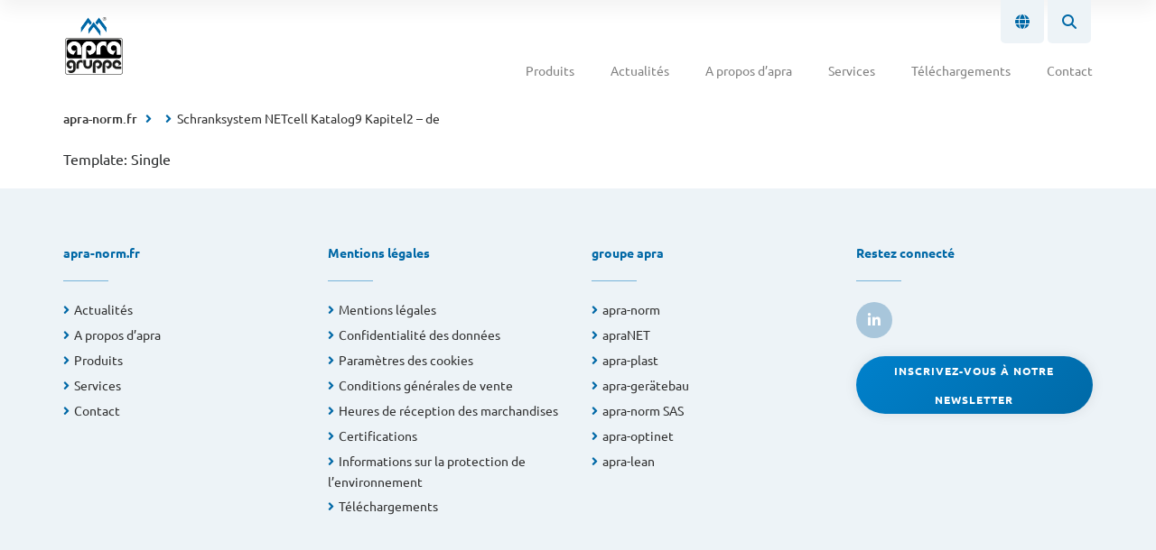

--- FILE ---
content_type: text/html; charset=UTF-8
request_url: https://www.apra-norm.fr/products/netcell/schranksystem_netcell_katalog_9_kapitel_2_de-2/
body_size: 12790
content:

<!doctype html>
<html lang="fr">

<head>

  <!-- General -->
  <meta name="viewport" content="width=device-width, initial-scale=1">
  <meta name="google-site-verification" content="buCoLDLXIY0-gX5LOvOLtlsTSiC8zwXtoC092YaxSy4" />
  <title>Schranksystem NETcell Katalog9 Kapitel2 &#8211; de - apra-norm.fr</title>

  <!-- Fonts -->
  <link rel="preload" as="font" type="font/woff2" crossorigin="anonymous" href="https://www.apra-norm.fr/wp-content/themes/apra-website/assets/fonts/ubuntu-v13-cyrillic_latin-ext-300.woff2">
  <link rel="preload" as="font" type="font/woff2" crossorigin="anonymous" href="https://www.apra-norm.fr/wp-content/themes/apra-website/assets/fonts/ubuntu-v13-cyrillic_latin-ext-regular.woff2">
  <link rel="preload" as="font" type="font/woff2" crossorigin="anonymous" href="https://www.apra-norm.fr/wp-content/themes/apra-website/assets/fonts/ubuntu-v13-cyrillic_latin-ext-500.woff2">
  <link rel="preload" as="font" type="font/woff2" crossorigin="anonymous" href="https://www.apra-norm.fr/wp-content/themes/apra-website/assets/fonts/ubuntu-v13-cyrillic_latin-ext-700.woff2">

  <!-- Favicons -->
  <link rel="icon" href="https://www.apra-norm.fr/wp-content/themes/apra-website/assets/images/favicons/favicon.ico">
  <link rel="apple-touch-icon" sizes="180x180" href="https://www.apra-norm.fr/wp-content/themes/apra-website/assets/images/favicons/apple-touch-icon.png">
  <link rel="manifest" href="https://www.apra-norm.fr/wp-content/themes/apra-website/assets/images/favicons/manifest.webmanifest">
  <meta name="theme-color" content="#ffffff">

  <!-- OpenGraph -->
      <meta property="og:title" content="Schranksystem NETcell Katalog9 Kapitel2 &#8211; de">
    <meta property="og:description" content="">
    <meta property="og:image" content="">
  
  
  <!-- CSS -->
  <link rel="stylesheet" type="text/css" href="https://www.apra-norm.fr/wp-content/themes/apra-website/assets/css/jquery-ui.min.css?t=9b469f52f66aa3eaa4e057e8b25bb329f9977191" />
  <link rel="stylesheet" type="text/css" href="https://www.apra-norm.fr/wp-content/themes/apra-website/assets/css/bootstrap.min.css?t=9b469f52f66aa3eaa4e057e8b25bb329f9977191" />
  <link data-minify="1" rel="stylesheet" type="text/css" href="https://www.apra-norm.fr/wp-content/cache/min/6/wp-content/themes/apra-website/assets/css/app.min.css?ver=1768902542" />
  <link data-minify="1" rel="stylesheet" type="text/css" href="https://www.apra-norm.fr/wp-content/cache/min/6/wp-content/themes/apra-website/assets/js/ilightbox/src/css/ilightbox.css?ver=1768902542" />
  
  <meta name='robots' content='noindex, nofollow' />

	<!-- This site is optimized with the Yoast SEO plugin v26.6 - https://yoast.com/wordpress/plugins/seo/ -->
	<meta property="og:locale" content="fr_FR" />
	<meta property="og:type" content="article" />
	<meta property="og:title" content="Schranksystem NETcell Katalog9 Kapitel2 - de - apra-norm.fr" />
	<meta property="og:description" content="Schranksystem NETcell Katalog9 Kapitel2 - de" />
	<meta property="og:url" content="https://www.apra-norm.fr/products/netcell/schranksystem_netcell_katalog_9_kapitel_2_de-2/" />
	<meta property="og:site_name" content="apra-norm.fr" />
	<meta property="article:publisher" content="https://www.facebook.com/apragruppe/" />
	<meta property="article:modified_time" content="2017-11-19T15:31:42+00:00" />
	<meta name="twitter:card" content="summary_large_image" />
	<meta name="twitter:site" content="@apra_Gruppe" />
	<script type="application/ld+json" class="yoast-schema-graph">{"@context":"https://schema.org","@graph":[{"@type":"WebPage","@id":"https://www.apra-norm.fr/products/netcell/schranksystem_netcell_katalog_9_kapitel_2_de-2/","url":"https://www.apra-norm.fr/products/netcell/schranksystem_netcell_katalog_9_kapitel_2_de-2/","name":"Schranksystem NETcell Katalog9 Kapitel2 - de - apra-norm.fr","isPartOf":{"@id":"https://www.apra-norm.fr/#website"},"primaryImageOfPage":{"@id":"https://www.apra-norm.fr/products/netcell/schranksystem_netcell_katalog_9_kapitel_2_de-2/#primaryimage"},"image":{"@id":"https://www.apra-norm.fr/products/netcell/schranksystem_netcell_katalog_9_kapitel_2_de-2/#primaryimage"},"thumbnailUrl":"","datePublished":"2017-07-20T09:21:11+00:00","dateModified":"2017-11-19T15:31:42+00:00","breadcrumb":{"@id":"https://www.apra-norm.fr/products/netcell/schranksystem_netcell_katalog_9_kapitel_2_de-2/#breadcrumb"},"inLanguage":"fr-FR","potentialAction":[{"@type":"ReadAction","target":["https://www.apra-norm.fr/products/netcell/schranksystem_netcell_katalog_9_kapitel_2_de-2/"]}]},{"@type":"BreadcrumbList","@id":"https://www.apra-norm.fr/products/netcell/schranksystem_netcell_katalog_9_kapitel_2_de-2/#breadcrumb","itemListElement":[{"@type":"ListItem","position":1,"name":"Home","item":"https://www.apra-norm.fr/"},{"@type":"ListItem","position":2,"name":"Système de baies 19&#8243; NETcell","item":"https://www.apra-norm.fr/products/netcell/"},{"@type":"ListItem","position":3,"name":"Schranksystem NETcell Katalog9 Kapitel2 &#8211; de"}]},{"@type":"WebSite","@id":"https://www.apra-norm.fr/#website","url":"https://www.apra-norm.fr/","name":"apra-norm.fr","description":"apra gruppe site","potentialAction":[{"@type":"SearchAction","target":{"@type":"EntryPoint","urlTemplate":"https://www.apra-norm.fr/?s={search_term_string}"},"query-input":{"@type":"PropertyValueSpecification","valueRequired":true,"valueName":"search_term_string"}}],"inLanguage":"fr-FR"}]}</script>
	<!-- / Yoast SEO plugin. -->


<link rel='dns-prefetch' href='//use.fontawesome.com' />

<link rel="alternate" type="application/rss+xml" title="apra-norm.fr &raquo; Schranksystem NETcell Katalog9 Kapitel2 &#8211; de Comments Feed" href="https://www.apra-norm.fr/products/netcell/schranksystem_netcell_katalog_9_kapitel_2_de-2/feed/" />
<link rel="alternate" title="oEmbed (JSON)" type="application/json+oembed" href="https://www.apra-norm.fr/wp-json/oembed/1.0/embed?url=https%3A%2F%2Fwww.apra-norm.fr%2Fproducts%2Fnetcell%2Fschranksystem_netcell_katalog_9_kapitel_2_de-2%2F" />
<link rel="alternate" title="oEmbed (XML)" type="text/xml+oembed" href="https://www.apra-norm.fr/wp-json/oembed/1.0/embed?url=https%3A%2F%2Fwww.apra-norm.fr%2Fproducts%2Fnetcell%2Fschranksystem_netcell_katalog_9_kapitel_2_de-2%2F&#038;format=xml" />
<style id='wp-img-auto-sizes-contain-inline-css' type='text/css'>
img:is([sizes=auto i],[sizes^="auto," i]){contain-intrinsic-size:3000px 1500px}
/*# sourceURL=wp-img-auto-sizes-contain-inline-css */
</style>
<style id='wp-emoji-styles-inline-css' type='text/css'>

	img.wp-smiley, img.emoji {
		display: inline !important;
		border: none !important;
		box-shadow: none !important;
		height: 1em !important;
		width: 1em !important;
		margin: 0 0.07em !important;
		vertical-align: -0.1em !important;
		background: none !important;
		padding: 0 !important;
	}
/*# sourceURL=wp-emoji-styles-inline-css */
</style>
<style id='wp-block-library-inline-css' type='text/css'>
:root{--wp-block-synced-color:#7a00df;--wp-block-synced-color--rgb:122,0,223;--wp-bound-block-color:var(--wp-block-synced-color);--wp-editor-canvas-background:#ddd;--wp-admin-theme-color:#007cba;--wp-admin-theme-color--rgb:0,124,186;--wp-admin-theme-color-darker-10:#006ba1;--wp-admin-theme-color-darker-10--rgb:0,107,160.5;--wp-admin-theme-color-darker-20:#005a87;--wp-admin-theme-color-darker-20--rgb:0,90,135;--wp-admin-border-width-focus:2px}@media (min-resolution:192dpi){:root{--wp-admin-border-width-focus:1.5px}}.wp-element-button{cursor:pointer}:root .has-very-light-gray-background-color{background-color:#eee}:root .has-very-dark-gray-background-color{background-color:#313131}:root .has-very-light-gray-color{color:#eee}:root .has-very-dark-gray-color{color:#313131}:root .has-vivid-green-cyan-to-vivid-cyan-blue-gradient-background{background:linear-gradient(135deg,#00d084,#0693e3)}:root .has-purple-crush-gradient-background{background:linear-gradient(135deg,#34e2e4,#4721fb 50%,#ab1dfe)}:root .has-hazy-dawn-gradient-background{background:linear-gradient(135deg,#faaca8,#dad0ec)}:root .has-subdued-olive-gradient-background{background:linear-gradient(135deg,#fafae1,#67a671)}:root .has-atomic-cream-gradient-background{background:linear-gradient(135deg,#fdd79a,#004a59)}:root .has-nightshade-gradient-background{background:linear-gradient(135deg,#330968,#31cdcf)}:root .has-midnight-gradient-background{background:linear-gradient(135deg,#020381,#2874fc)}:root{--wp--preset--font-size--normal:16px;--wp--preset--font-size--huge:42px}.has-regular-font-size{font-size:1em}.has-larger-font-size{font-size:2.625em}.has-normal-font-size{font-size:var(--wp--preset--font-size--normal)}.has-huge-font-size{font-size:var(--wp--preset--font-size--huge)}.has-text-align-center{text-align:center}.has-text-align-left{text-align:left}.has-text-align-right{text-align:right}.has-fit-text{white-space:nowrap!important}#end-resizable-editor-section{display:none}.aligncenter{clear:both}.items-justified-left{justify-content:flex-start}.items-justified-center{justify-content:center}.items-justified-right{justify-content:flex-end}.items-justified-space-between{justify-content:space-between}.screen-reader-text{border:0;clip-path:inset(50%);height:1px;margin:-1px;overflow:hidden;padding:0;position:absolute;width:1px;word-wrap:normal!important}.screen-reader-text:focus{background-color:#ddd;clip-path:none;color:#444;display:block;font-size:1em;height:auto;left:5px;line-height:normal;padding:15px 23px 14px;text-decoration:none;top:5px;width:auto;z-index:100000}html :where(.has-border-color){border-style:solid}html :where([style*=border-top-color]){border-top-style:solid}html :where([style*=border-right-color]){border-right-style:solid}html :where([style*=border-bottom-color]){border-bottom-style:solid}html :where([style*=border-left-color]){border-left-style:solid}html :where([style*=border-width]){border-style:solid}html :where([style*=border-top-width]){border-top-style:solid}html :where([style*=border-right-width]){border-right-style:solid}html :where([style*=border-bottom-width]){border-bottom-style:solid}html :where([style*=border-left-width]){border-left-style:solid}html :where(img[class*=wp-image-]){height:auto;max-width:100%}:where(figure){margin:0 0 1em}html :where(.is-position-sticky){--wp-admin--admin-bar--position-offset:var(--wp-admin--admin-bar--height,0px)}@media screen and (max-width:600px){html :where(.is-position-sticky){--wp-admin--admin-bar--position-offset:0px}}

/*# sourceURL=wp-block-library-inline-css */
</style><style id='global-styles-inline-css' type='text/css'>
:root{--wp--preset--aspect-ratio--square: 1;--wp--preset--aspect-ratio--4-3: 4/3;--wp--preset--aspect-ratio--3-4: 3/4;--wp--preset--aspect-ratio--3-2: 3/2;--wp--preset--aspect-ratio--2-3: 2/3;--wp--preset--aspect-ratio--16-9: 16/9;--wp--preset--aspect-ratio--9-16: 9/16;--wp--preset--color--black: #000000;--wp--preset--color--cyan-bluish-gray: #abb8c3;--wp--preset--color--white: #ffffff;--wp--preset--color--pale-pink: #f78da7;--wp--preset--color--vivid-red: #cf2e2e;--wp--preset--color--luminous-vivid-orange: #ff6900;--wp--preset--color--luminous-vivid-amber: #fcb900;--wp--preset--color--light-green-cyan: #7bdcb5;--wp--preset--color--vivid-green-cyan: #00d084;--wp--preset--color--pale-cyan-blue: #8ed1fc;--wp--preset--color--vivid-cyan-blue: #0693e3;--wp--preset--color--vivid-purple: #9b51e0;--wp--preset--gradient--vivid-cyan-blue-to-vivid-purple: linear-gradient(135deg,rgb(6,147,227) 0%,rgb(155,81,224) 100%);--wp--preset--gradient--light-green-cyan-to-vivid-green-cyan: linear-gradient(135deg,rgb(122,220,180) 0%,rgb(0,208,130) 100%);--wp--preset--gradient--luminous-vivid-amber-to-luminous-vivid-orange: linear-gradient(135deg,rgb(252,185,0) 0%,rgb(255,105,0) 100%);--wp--preset--gradient--luminous-vivid-orange-to-vivid-red: linear-gradient(135deg,rgb(255,105,0) 0%,rgb(207,46,46) 100%);--wp--preset--gradient--very-light-gray-to-cyan-bluish-gray: linear-gradient(135deg,rgb(238,238,238) 0%,rgb(169,184,195) 100%);--wp--preset--gradient--cool-to-warm-spectrum: linear-gradient(135deg,rgb(74,234,220) 0%,rgb(151,120,209) 20%,rgb(207,42,186) 40%,rgb(238,44,130) 60%,rgb(251,105,98) 80%,rgb(254,248,76) 100%);--wp--preset--gradient--blush-light-purple: linear-gradient(135deg,rgb(255,206,236) 0%,rgb(152,150,240) 100%);--wp--preset--gradient--blush-bordeaux: linear-gradient(135deg,rgb(254,205,165) 0%,rgb(254,45,45) 50%,rgb(107,0,62) 100%);--wp--preset--gradient--luminous-dusk: linear-gradient(135deg,rgb(255,203,112) 0%,rgb(199,81,192) 50%,rgb(65,88,208) 100%);--wp--preset--gradient--pale-ocean: linear-gradient(135deg,rgb(255,245,203) 0%,rgb(182,227,212) 50%,rgb(51,167,181) 100%);--wp--preset--gradient--electric-grass: linear-gradient(135deg,rgb(202,248,128) 0%,rgb(113,206,126) 100%);--wp--preset--gradient--midnight: linear-gradient(135deg,rgb(2,3,129) 0%,rgb(40,116,252) 100%);--wp--preset--font-size--small: 13px;--wp--preset--font-size--medium: 20px;--wp--preset--font-size--large: 36px;--wp--preset--font-size--x-large: 42px;--wp--preset--spacing--20: 0.44rem;--wp--preset--spacing--30: 0.67rem;--wp--preset--spacing--40: 1rem;--wp--preset--spacing--50: 1.5rem;--wp--preset--spacing--60: 2.25rem;--wp--preset--spacing--70: 3.38rem;--wp--preset--spacing--80: 5.06rem;--wp--preset--shadow--natural: 6px 6px 9px rgba(0, 0, 0, 0.2);--wp--preset--shadow--deep: 12px 12px 50px rgba(0, 0, 0, 0.4);--wp--preset--shadow--sharp: 6px 6px 0px rgba(0, 0, 0, 0.2);--wp--preset--shadow--outlined: 6px 6px 0px -3px rgb(255, 255, 255), 6px 6px rgb(0, 0, 0);--wp--preset--shadow--crisp: 6px 6px 0px rgb(0, 0, 0);}:where(.is-layout-flex){gap: 0.5em;}:where(.is-layout-grid){gap: 0.5em;}body .is-layout-flex{display: flex;}.is-layout-flex{flex-wrap: wrap;align-items: center;}.is-layout-flex > :is(*, div){margin: 0;}body .is-layout-grid{display: grid;}.is-layout-grid > :is(*, div){margin: 0;}:where(.wp-block-columns.is-layout-flex){gap: 2em;}:where(.wp-block-columns.is-layout-grid){gap: 2em;}:where(.wp-block-post-template.is-layout-flex){gap: 1.25em;}:where(.wp-block-post-template.is-layout-grid){gap: 1.25em;}.has-black-color{color: var(--wp--preset--color--black) !important;}.has-cyan-bluish-gray-color{color: var(--wp--preset--color--cyan-bluish-gray) !important;}.has-white-color{color: var(--wp--preset--color--white) !important;}.has-pale-pink-color{color: var(--wp--preset--color--pale-pink) !important;}.has-vivid-red-color{color: var(--wp--preset--color--vivid-red) !important;}.has-luminous-vivid-orange-color{color: var(--wp--preset--color--luminous-vivid-orange) !important;}.has-luminous-vivid-amber-color{color: var(--wp--preset--color--luminous-vivid-amber) !important;}.has-light-green-cyan-color{color: var(--wp--preset--color--light-green-cyan) !important;}.has-vivid-green-cyan-color{color: var(--wp--preset--color--vivid-green-cyan) !important;}.has-pale-cyan-blue-color{color: var(--wp--preset--color--pale-cyan-blue) !important;}.has-vivid-cyan-blue-color{color: var(--wp--preset--color--vivid-cyan-blue) !important;}.has-vivid-purple-color{color: var(--wp--preset--color--vivid-purple) !important;}.has-black-background-color{background-color: var(--wp--preset--color--black) !important;}.has-cyan-bluish-gray-background-color{background-color: var(--wp--preset--color--cyan-bluish-gray) !important;}.has-white-background-color{background-color: var(--wp--preset--color--white) !important;}.has-pale-pink-background-color{background-color: var(--wp--preset--color--pale-pink) !important;}.has-vivid-red-background-color{background-color: var(--wp--preset--color--vivid-red) !important;}.has-luminous-vivid-orange-background-color{background-color: var(--wp--preset--color--luminous-vivid-orange) !important;}.has-luminous-vivid-amber-background-color{background-color: var(--wp--preset--color--luminous-vivid-amber) !important;}.has-light-green-cyan-background-color{background-color: var(--wp--preset--color--light-green-cyan) !important;}.has-vivid-green-cyan-background-color{background-color: var(--wp--preset--color--vivid-green-cyan) !important;}.has-pale-cyan-blue-background-color{background-color: var(--wp--preset--color--pale-cyan-blue) !important;}.has-vivid-cyan-blue-background-color{background-color: var(--wp--preset--color--vivid-cyan-blue) !important;}.has-vivid-purple-background-color{background-color: var(--wp--preset--color--vivid-purple) !important;}.has-black-border-color{border-color: var(--wp--preset--color--black) !important;}.has-cyan-bluish-gray-border-color{border-color: var(--wp--preset--color--cyan-bluish-gray) !important;}.has-white-border-color{border-color: var(--wp--preset--color--white) !important;}.has-pale-pink-border-color{border-color: var(--wp--preset--color--pale-pink) !important;}.has-vivid-red-border-color{border-color: var(--wp--preset--color--vivid-red) !important;}.has-luminous-vivid-orange-border-color{border-color: var(--wp--preset--color--luminous-vivid-orange) !important;}.has-luminous-vivid-amber-border-color{border-color: var(--wp--preset--color--luminous-vivid-amber) !important;}.has-light-green-cyan-border-color{border-color: var(--wp--preset--color--light-green-cyan) !important;}.has-vivid-green-cyan-border-color{border-color: var(--wp--preset--color--vivid-green-cyan) !important;}.has-pale-cyan-blue-border-color{border-color: var(--wp--preset--color--pale-cyan-blue) !important;}.has-vivid-cyan-blue-border-color{border-color: var(--wp--preset--color--vivid-cyan-blue) !important;}.has-vivid-purple-border-color{border-color: var(--wp--preset--color--vivid-purple) !important;}.has-vivid-cyan-blue-to-vivid-purple-gradient-background{background: var(--wp--preset--gradient--vivid-cyan-blue-to-vivid-purple) !important;}.has-light-green-cyan-to-vivid-green-cyan-gradient-background{background: var(--wp--preset--gradient--light-green-cyan-to-vivid-green-cyan) !important;}.has-luminous-vivid-amber-to-luminous-vivid-orange-gradient-background{background: var(--wp--preset--gradient--luminous-vivid-amber-to-luminous-vivid-orange) !important;}.has-luminous-vivid-orange-to-vivid-red-gradient-background{background: var(--wp--preset--gradient--luminous-vivid-orange-to-vivid-red) !important;}.has-very-light-gray-to-cyan-bluish-gray-gradient-background{background: var(--wp--preset--gradient--very-light-gray-to-cyan-bluish-gray) !important;}.has-cool-to-warm-spectrum-gradient-background{background: var(--wp--preset--gradient--cool-to-warm-spectrum) !important;}.has-blush-light-purple-gradient-background{background: var(--wp--preset--gradient--blush-light-purple) !important;}.has-blush-bordeaux-gradient-background{background: var(--wp--preset--gradient--blush-bordeaux) !important;}.has-luminous-dusk-gradient-background{background: var(--wp--preset--gradient--luminous-dusk) !important;}.has-pale-ocean-gradient-background{background: var(--wp--preset--gradient--pale-ocean) !important;}.has-electric-grass-gradient-background{background: var(--wp--preset--gradient--electric-grass) !important;}.has-midnight-gradient-background{background: var(--wp--preset--gradient--midnight) !important;}.has-small-font-size{font-size: var(--wp--preset--font-size--small) !important;}.has-medium-font-size{font-size: var(--wp--preset--font-size--medium) !important;}.has-large-font-size{font-size: var(--wp--preset--font-size--large) !important;}.has-x-large-font-size{font-size: var(--wp--preset--font-size--x-large) !important;}
/*# sourceURL=global-styles-inline-css */
</style>

<style id='classic-theme-styles-inline-css' type='text/css'>
/*! This file is auto-generated */
.wp-block-button__link{color:#fff;background-color:#32373c;border-radius:9999px;box-shadow:none;text-decoration:none;padding:calc(.667em + 2px) calc(1.333em + 2px);font-size:1.125em}.wp-block-file__button{background:#32373c;color:#fff;text-decoration:none}
/*# sourceURL=/wp-includes/css/classic-themes.min.css */
</style>
<link data-minify="1" rel='stylesheet' id='wpvrfontawesome-css' href='https://www.apra-norm.fr/wp-content/cache/min/6/releases/v6.5.1/css/all.css?ver=1768902542' type='text/css' media='all' />
<link data-minify="1" rel='stylesheet' id='panellium-css-css' href='https://www.apra-norm.fr/wp-content/cache/min/6/wp-content/plugins/wpvr/public/lib/pannellum/src/css/pannellum.css?ver=1768902542' type='text/css' media='all' />
<link data-minify="1" rel='stylesheet' id='videojs-css-css' href='https://www.apra-norm.fr/wp-content/cache/min/6/wp-content/plugins/wpvr/public/lib/pannellum/src/css/video-js.css?ver=1768902542' type='text/css' media='all' />
<link data-minify="1" rel='stylesheet' id='videojs-vr-css-css' href='https://www.apra-norm.fr/wp-content/cache/min/6/wp-content/plugins/wpvr/public/lib/videojs-vr/videojs-vr.css?ver=1768902542' type='text/css' media='all' />
<link data-minify="1" rel='stylesheet' id='owl-css-css' href='https://www.apra-norm.fr/wp-content/cache/min/6/wp-content/plugins/wpvr/public/css/owl.carousel.css?ver=1768902542' type='text/css' media='all' />
<link data-minify="1" rel='stylesheet' id='wpvr-css' href='https://www.apra-norm.fr/wp-content/cache/min/6/wp-content/plugins/wpvr/public/css/wpvr-public.css?ver=1768902542' type='text/css' media='all' />
<link data-minify="1" rel='stylesheet' id='newsletter-css' href='https://www.apra-norm.fr/wp-content/cache/min/6/wp-content/plugins/newsletter/style.css?ver=1768902542' type='text/css' media='all' />
<script type="text/javascript" src="https://www.apra-norm.fr/wp-includes/js/jquery/jquery.min.js?ver=3.7.1" id="jquery-core-js"></script>
<script type="text/javascript" src="https://www.apra-norm.fr/wp-includes/js/jquery/jquery-migrate.min.js?ver=3.4.1" id="jquery-migrate-js"></script>
<script data-minify="1" type="text/javascript" src="https://www.apra-norm.fr/wp-content/cache/min/6/wp-content/plugins/wpvr-pro/public/js/wpvr-pro-public.js?ver=1768902542" id="wpvr-pro-js"></script>
<script data-minify="1" type="text/javascript" src="https://www.apra-norm.fr/wp-content/cache/min/6/wp-content/plugins/wpvr-pro/public/lib/pannellum/src/js/pannellum.js?ver=1768902542" id="panellium-js-js"></script>
<script data-minify="1" type="text/javascript" src="https://www.apra-norm.fr/wp-content/cache/min/6/wp-content/plugins/wpvr-pro/public/lib/pannellum/src/js/libpannellum.js?ver=1768902542" id="panelliumlib-js-js"></script>
<script data-minify="1" type="text/javascript" src="https://www.apra-norm.fr/wp-content/cache/min/6/wp-content/plugins/wpvr-pro/admin/lib/video.js?ver=1768902543" id="videojs-js-js"></script>
<script data-minify="1" type="text/javascript" src="https://www.apra-norm.fr/wp-content/cache/min/6/wp-content/plugins/wpvr-pro/admin/lib/videojs-vr/videojs-vr.js?ver=1768902543" id="videojsvr-js-js"></script>
<script data-minify="1" type="text/javascript" src="https://www.apra-norm.fr/wp-content/cache/min/6/wp-content/plugins/wpvr-pro/admin/lib/pannellum/src/js/videojs-pannellum-plugin.js?ver=1768902543" id="panelliumvid-js-js"></script>
<script data-minify="1" type="text/javascript" src="https://www.apra-norm.fr/wp-content/cache/min/6/wp-content/plugins/wpvr-pro/admin/js/owl.carousel.js?ver=1768902543" id="owl-js"></script>
<script type="text/javascript" src="https://www.apra-norm.fr/wp-content/plugins/wpvr-pro/admin/js/jquery.cookie.js?ver=1" id="jquery_cookie-js"></script>
<script type="text/javascript" id="wpvr-js-extra">
/* <![CDATA[ */
var wpvr_public = {"notice_active":"","notice":"","is_pro_active":"1","is_license_active":""};
//# sourceURL=wpvr-js-extra
/* ]]> */
</script>
<script data-minify="1" type="text/javascript" src="https://www.apra-norm.fr/wp-content/cache/min/6/wp-content/plugins/wpvr-pro/admin/js/wpvr-public.js?ver=1768902543" id="wpvr-js"></script>
<script type="text/javascript" src="https://www.apra-norm.fr/wp-content/themes/apra-website/assets/js/jquery-ui.min.js" id="jQuery-UI-js"></script>
<script type="text/javascript" src="https://www.apra-norm.fr/wp-content/themes/apra-website/assets/js/tether.min.js" id="tether-js"></script>
<script type="text/javascript" src="https://www.apra-norm.fr/wp-content/themes/apra-website/assets/js/bootstrap.min.js" id="bootstrap-js"></script>
<script type="text/javascript" src="https://www.apra-norm.fr/wp-content/themes/apra-website/assets/js/app.min.js?ver=9b469f52f66aa3eaa4e057e8b25bb329f9977191" id="app-js"></script>
<script data-minify="1" type="text/javascript" src="https://www.apra-norm.fr/wp-content/cache/min/6/wp-content/themes/apra-website/assets/js/input_fields.js?ver=1768902543" id="inputFields-js"></script>
<script type="text/javascript" src="https://www.apra-norm.fr/wp-content/themes/apra-website/assets/js/ilightbox/src/js/jquery.requestAnimationFrame.js" id="jQuery-request-animation-frame-js"></script>
<script type="text/javascript" src="https://www.apra-norm.fr/wp-content/themes/apra-website/assets/js/ilightbox/src/js/jquery.mousewheel.js" id="jQuery-mousewheel-js"></script>
<script type="text/javascript" src="https://www.apra-norm.fr/wp-content/themes/apra-website/assets/js/ilightbox/src/js/ilightbox.min.js" id="ilightbox-js"></script>
<script type="text/javascript" src="https://www.apra-norm.fr/wp-content/themes/apra-website/assets/js/jquery.bcSwipe.min.js?ver=6.9" id="jQuery-bcSwipe-js"></script>
<script type="text/javascript" src="https://www.apra-norm.fr/wp-content/themes/apra-website/assets/js/slider.min.js?ver=6.9" id="slider-js"></script>
<link rel="https://api.w.org/" href="https://www.apra-norm.fr/wp-json/" /><link rel="alternate" title="JSON" type="application/json" href="https://www.apra-norm.fr/wp-json/wp/v2/media/918" /><link rel="EditURI" type="application/rsd+xml" title="RSD" href="https://www.apra-norm.fr/xmlrpc.php?rsd" />
<meta name="generator" content="WordPress 6.9" />
<link rel='shortlink' href='https://www.apra-norm.fr/?p=918' />
<noscript><style id="rocket-lazyload-nojs-css">.rll-youtube-player, [data-lazy-src]{display:none !important;}</style></noscript><meta name="generator" content="WP Rocket 3.20.3" data-wpr-features="wpr_minify_js wpr_lazyload_images wpr_minify_css" /></head>

<body>

  
<div data-rocket-location-hash="5fb025dd3e2eaef2ba89d2bf49560e16" class="main-navi" id="main-navi">
  <div data-rocket-location-hash="4ca176b98c87afa2d3407237e39afb02" class="meta-navi" id="meta-navi">

    
    <div data-rocket-location-hash="4afa234a49251b3522019460a1ed0b72" class="meta-navi-tab" id="meta-navi-tab-language">
      <div data-rocket-location-hash="e6eb6fcccd8ab4e0754c54f80a5d14c0" class="container">
        <div data-rocket-location-hash="ca722c0fa35488ed8b185d1aa84c8a90" class="row">
          <div class="col-xl-3 offset-xl-6 col-lg-4 offset-lg-5 col-md-5 offset-md-2 col-sm-6 col-4">
            <div class="line-height-wrapper">
              <span class="small-text">
                sélectionnez un pays              </span>
            </div>
          </div>
          <div class="col-lg-3 col-md-5 col-sm-6 col-8">
            <div class="input-text-wrapper with-icon arrow-bottom selector">
              <select id="country_select">
                                    <optgroup label="Allemagne">
                                              <option value='www.apra.de/' > Allemand </option>
                                              <option value='www.apra.de/en' > Anglais </option>
                                          </optgroup>
                                      <optgroup label="Pologne">
                                              <option value='http://www.apra-optinet.pl/' > Polonais </option>
                                          </optgroup>
                                      <optgroup label="France">
                                              <option value='http://www.apra-norm.fr/' selected> Français </option>
                                          </optgroup>
                                </select>
            </div>
          </div>
        </div>
      </div>
    </div>

    <div data-rocket-location-hash="9757ab7ca09c9680320abe2955317d9f" class="meta-navi-tab" id="meta-navi-tab-search">
      <div data-rocket-location-hash="1ded919732da144e02a015d2156ecef5" class="container">
        <div data-rocket-location-hash="101c550418fcae4e29d05773bbacb152" class="row">
          <div class="col-lg-3 offset-lg-6 col-3 text-right">
            <div class="line-height-wrapper">
              <span class="small-text">
                recherche              </span>
            </div>
          </div>
          <div class="col-lg-3 col-9">
            <div class="input-text-wrapper with-icon search-icon">
              <input id="main_search" name="main_search" type="text" autocomplete="off" onchange="var searchValue = jQuery('#main_search').val(); window.location.href = 'https://www.apra-norm.fr/recherche/?se='+searchValue" placeholder="rechercher sur le site" />
            </div>
          </div>
        </div>
      </div>
    </div>

  </div>

  <div data-rocket-location-hash="83d8fe5d15b08bbae9e4a58e17766be4" class="container nav-container">
    <div data-rocket-location-hash="886052d89aa58b7a0d9180233ecfb60b" class="row">
      <div class="col-12 text-right">
        <div class="meta-navi-buttons">
          <!-- <div class="meta-navi-button" id="meta-navi-button-login" data-targetid="meta-navi-tab-login"><i class="fa fa-user"></i></div> -->
          <div class="meta-navi-button" id="meta-navi-button-language" data-targetid="meta-navi-tab-language"><i class="fa fa-globe"></i></div>
          <div class="meta-navi-button" id="meta-navi-button-search" data-targetid="meta-navi-tab-search"><i class="fa fa-search"></i></div>
          <div class="navi-button hidden-md-up" id="navi-button" data-targetid="mobile-navi"><i class="fa fa-navicon"></i></div>
        </div>
      </div>
      
      <ul id="menu-main-navi" class="main-nav">
                  <li class="menu-item hover-products">
            <a href="https://www.apra-norm.fr/produits/" class="">
              Produits            </a>
                          <div class="submenus products hover-products">
                <div class="container-fluid">
                  <div class="row">
                                          <div class="col-3">
                        <a href="https://www.apra-norm.fr/productcategories/equipements-pour-les-reseaux-et-pour-lindustrie/" class="submenu-heading">Datacenter et équipements réseaux</a>
                        <a href="https://www.apra-norm.fr/productcategories/equipements-pour-les-reseaux-et-pour-lindustrie/" class="submenu-image-link">
                          <div data-bg="https://www.apra-norm.fr/wp-content/uploads/sites/6/2018/01/produkte_thumbnail_rechenzentrum_bunt.jpg" class="image rocket-lazyload" style=""></div>
                        </a>
                        <ul>
                                                      <li>
                              <a href="https://www.apra-norm.fr/productcategories/systemes-darmoires-19/">Armoires 19"</a>
                            </li>
                                                      <li>
                              <a href="https://www.apra-norm.fr/productcategories/datacenter/">Datacenter</a>
                            </li>
                                                      <li>
                              <a href="https://www.apra-norm.fr/productcategories/coffrets-muraux/">Coffrets muraux</a>
                            </li>
                                                      <li>
                              <a href="https://www.apra-norm.fr/productcategories/systemes-de-distribution-accessoires/">Systèmes&nbsp;réseaux&nbsp;&amp;&nbsp;accessoires</a>
                            </li>
                                                  </ul>
                      </div>
                                          <div class="col-3">
                        <a href="https://www.apra-norm.fr/productcategories/technique-19/" class="submenu-heading">Technique 19"</a>
                        <a href="https://www.apra-norm.fr/productcategories/technique-19/" class="submenu-image-link">
                          <div data-bg="https://www.apra-norm.fr/wp-content/uploads/sites/6/2018/01/produkte_thumbnail_19zoll_bunt.jpg" class="image rocket-lazyload" style=""></div>
                        </a>
                        <ul>
                                                      <li>
                              <a href="https://www.apra-norm.fr/productcategories/systeme-darmoires-19/">Systèmes de baies 19"</a>
                            </li>
                                                      <li>
                              <a href="https://www.apra-norm.fr/productcategories/systemes-de-coffrets-19/">Systèmes de coffrets 19"</a>
                            </li>
                                                      <li>
                              <a href="https://www.apra-norm.fr/productcategories/systemes-de-tiroirs-19/">Systèmes de tiroir 19"</a>
                            </li>
                                                      <li>
                              <a href="https://www.apra-norm.fr/productcategories/systemes-dassemblage-electronique-19/">Système électronique 19“ &nbsp;</a>
                            </li>
                                                  </ul>
                      </div>
                                          <div class="col-3">
                        <a href="https://www.apra-norm.fr/productcategories/coffrets-pour-l-electronique/" class="submenu-heading">Coffrets pour l'électronique</a>
                        <a href="https://www.apra-norm.fr/productcategories/coffrets-pour-l-electronique/" class="submenu-image-link">
                          <div data-bg="https://www.apra-norm.fr/wp-content/uploads/sites/6/2018/01/produkte_thumbnail_elektronikgehaeuse_bunt.jpg" class="image rocket-lazyload" style=""></div>
                        </a>
                        <ul>
                                                      <li>
                              <a href="https://www.apra-norm.fr/productcategories/petits-coffrets/">Petits coffrets</a>
                            </li>
                                                      <li>
                              <a href="https://www.apra-norm.fr/productcategories/coffrets-de-table/">Coffrets de table</a>
                            </li>
                                                      <li>
                              <a href="https://www.apra-norm.fr/productcategories/tiroirs-19-pc-industriels/">Coffrets pour PC industriel</a>
                            </li>
                                                      <li>
                              <a href="https://www.apra-norm.fr/productcategories/coffrets-industriels/">Coffrets pour l‘industrie</a>
                            </li>
                                                  </ul>
                      </div>
                                          <div class="col-3">
                        <a href="https://www.apra-norm.fr/productcategories/coffrets-en-plastique/" class="submenu-heading">Coffrets plastiques et coffrets encastrables</a>
                        <a href="https://www.apra-norm.fr/productcategories/coffrets-en-plastique/" class="submenu-image-link">
                          <div data-bg="https://www.apra-norm.fr/wp-content/uploads/sites/6/2018/01/produkte_thumbnail_kunststoff_bunt.jpg" class="image rocket-lazyload" style=""></div>
                        </a>
                        <ul>
                                                      <li>
                              <a href="https://www.apra-norm.fr/productcategories/coffrets-sur-mesure/">Coffrets personnalisés</a>
                            </li>
                                                      <li>
                              <a href="https://www.apra-norm.fr/productcategories/coffrets-encastrables/">Coffrets encastrables</a>
                            </li>
                                                      <li>
                              <a href="https://www.apra-norm.fr/productcategories/coffrets-pour-profile-din/">Coffrets pour rail DIN</a>
                            </li>
                                                      <li>
                              <a href="https://www.apra-norm.fr/productcategories/petits-coffrets-plastique/">Petits coffrets plastique</a>
                            </li>
                                                  </ul>
                      </div>
                                      </div>
                </div>
              </div>
                      </li>
                  <li class="menu-item hover-news">
            <a href="https://www.apra-norm.fr/actualites/" class="">
              Actualités            </a>
                          <div class="submenus text-submenu hover-news">
                <ul>
                                      <li>
                      <a href="https://www.apra-norm.fr/actualites/" class=" ">Nouveautés</a>
                    </li>
                                      <li>
                      <a href="https://www.apra-norm.fr/evenements/" class=" ">Événements</a>
                    </li>
                                  </ul>
              </div>
                      </li>
                  <li class="menu-item hover-about">
            <a href="https://www.apra-norm.fr/a-propos-dapra/" class="">
              A propos d’apra            </a>
                          <div class="submenus text-submenu hover-about">
                <ul>
                                      <li>
                      <a href="https://www.apra-norm.fr/a-propos-dapra/" class=" ">groupe apra</a>
                    </li>
                                      <li>
                      <a href="https://www.apra-norm.fr/a-propos-dapra/apranet/" class=" ">apraNET</a>
                    </li>
                                      <li>
                      <a href="https://www.apra-norm.fr/a-propos-dapra/apra-norm/" class=" ">apra-norm</a>
                    </li>
                                      <li>
                      <a href="https://www.apra-norm.fr/a-propos-dapra/about_apra_geraetebau/" class=" ">apra-gerätebau</a>
                    </li>
                                      <li>
                      <a href="https://www.apra-norm.fr/a-propos-dapra/apra-plast/" class=" ">apra-plast</a>
                    </li>
                                      <li>
                      <a href="https://www.apra-norm.fr/a-propos-dapra/apra-norm-sas/" class=" ">apra-norm SAS</a>
                    </li>
                                      <li>
                      <a href="https://www.apra-norm.fr/a-propos-dapra/apra-optinet/" class=" ">apra-optinet</a>
                    </li>
                                  </ul>
              </div>
                      </li>
                  <li class="menu-item hover-services">
            <a href="https://www.apra-norm.fr/services/" class="">
              Services            </a>
                          <div class="submenus text-submenu hover-services">
                <ul>
                                      <li>
                      <a href="https://www.apra-norm.fr/services/" class=" ">Aperçu</a>
                    </li>
                                      <li>
                      <a href="https://www.apra-norm.fr/services/service-de-montage-sur-site/" class=" ">Installation sur site</a>
                    </li>
                                      <li>
                      <a href="https://www.apra-norm.fr/services/montage-electromecanique-et-cablage/" class=" ">Montage électromécanique</a>
                    </li>
                                      <li>
                      <a href="https://www.apra-norm.fr/services/surfaces-personnalisees/" class=" ">Traitement de surfaces</a>
                    </li>
                                      <li>
                      <a href="https://www.apra-norm.fr/services/personnalisation-de-vos-faces-avant/" class=" ">Personnalisation des faces</a>
                    </li>
                                      <li>
                      <a href="https://www.apra-norm.fr/services/nos-techniques-de-fabrication/" class=" ">Nos techniques de fabrication</a>
                    </li>
                                      <li>
                      <a href="https://www.apra-norm.fr/services/entwicklung-und-konstruktion/" class=" ">Recherche &amp; développement</a>
                    </li>
                                      <li>
                      <a href="https://www.apra-norm.fr/services/votre-demande-notre-solution/" class=" ">Votre demande - notre solution</a>
                    </li>
                                      <li>
                      <a href="https://www.apra-norm.fr/services/specifiques-clients/" class=" ">Spécifiques clients</a>
                    </li>
                                  </ul>
              </div>
                      </li>
                  <li class="menu-item ">
            <a href="https://www.apra-norm.fr/telechargements/" class="">
              Téléchargements            </a>
                      </li>
                  <li class="menu-item hover-contact">
            <a href="https://www.apra-norm.fr/contact/" class="">
              Contact            </a>
                          <div class="submenus text-submenu hover-contact">
                <ul>
                                      <li>
                      <a href="https://www.apra-norm.fr/contact/" class=" ">groupe apra</a>
                    </li>
                                      <li>
                      <a href="https://www.apra-norm.fr/contact/apranet/" class=" ">apraNET</a>
                    </li>
                                      <li>
                      <a href="https://www.apra-norm.fr/contact/apra_norm/" class=" ">apra-norm</a>
                    </li>
                                      <li>
                      <a href="https://www.apra-norm.fr/contact/apra-geraetebau/" class=" ">apra-gerätebau</a>
                    </li>
                                      <li>
                      <a href="https://www.apra-norm.fr/contact/apra-plast/" class=" ">apra-plast</a>
                    </li>
                                      <li>
                      <a href="https://www.apra-norm.fr/contact/apra-norm-sas/" class=" ">apra-norm SAS</a>
                    </li>
                                      <li>
                      <a href="https://www.apra-norm.fr/contact/apra-optinet/" class=" ">apra-optinet</a>
                    </li>
                                  </ul>
              </div>
                      </li>
              </ul>

    </div>
    <a class="logo" href="https://www.apra-norm.fr"><img src="data:image/svg+xml,%3Csvg%20xmlns='http://www.w3.org/2000/svg'%20viewBox='0%200%200%200'%3E%3C/svg%3E" alt="apra logo" data-lazy-src="https://www.apra-norm.fr/wp-content/uploads/sites/6/2017/06/ag_logo_border.svg"><noscript><img src="https://www.apra-norm.fr/wp-content/uploads/sites/6/2017/06/ag_logo_border.svg" alt="apra logo"></noscript></a>
  </div>
</div>
  <header data-rocket-location-hash="9bd72e3c74d798f5c51189ec2d7d75e3" class="no-hero"></header>

<div data-rocket-location-hash="e78f661669626b32a35ef61e94e53af1" class="container">
  <div class="row">
    <div data-rocket-location-hash="d46cb07b36abd4cfc9e48c79b0ace6c7" class="col-12">
      <div class="breadcrumbs">
                  <a class="first" href="https://www.apra-norm.fr">apra-norm.fr</a>
                      <a href="https://www.apra-norm.fr/products/netcell/"></a>
                    <a href="https://www.apra-norm.fr/products/netcell/schranksystem_netcell_katalog_9_kapitel_2_de-2/">Schranksystem NETcell Katalog9 Kapitel2 &#8211; de</a>
              </div>
    </div>
  </div>
</div>

<div class="container">
  <div class="row">
    <div data-rocket-location-hash="756c5b97033553c2b755e9c3a60a3ee2" class="col-12">
      Template: Single
      <h2></h2>
    </div>
  </div>
</div>


<footer data-rocket-location-hash="faa799424f32e849687108aa2b49d57e">
  <style>
    .ohnohoney {
      z-index: -99;
      position: absolute;
      top: 0;
      left: 0;
      width: 0;
      height: 0;
      opacity: 0;
    }
  </style>
  <div class="container">
    <div data-rocket-location-hash="cb00bc5e3abb35650b46f74b7c069a19" class="row copyright-footer">
      <div class="col-12 col-sm-6 col-md-3 footer-submenu">
        <div class='nav-menu-heading h-with-line'>apra-norm.fr</div><div class="menu-apra-norm-fr-container"><ul id="menu-apra-norm-fr" class="footer-nav"><li id="menu-item-713" class="menu-item menu-item-type-post_type menu-item-object-page menu-item-713"><a href="https://www.apra-norm.fr/actualites/">Actualités</a></li>
<li id="menu-item-710" class="menu-item menu-item-type-post_type menu-item-object-page menu-item-710"><a href="https://www.apra-norm.fr/a-propos-dapra/">A propos d’apra</a></li>
<li id="menu-item-714" class="menu-item menu-item-type-post_type menu-item-object-page menu-item-714"><a href="https://www.apra-norm.fr/produits/">Produits</a></li>
<li id="menu-item-715" class="menu-item menu-item-type-post_type menu-item-object-page menu-item-715"><a href="https://www.apra-norm.fr/services/">Services</a></li>
<li id="menu-item-711" class="menu-item menu-item-type-post_type menu-item-object-page menu-item-711"><a href="https://www.apra-norm.fr/contact/">Contact</a></li>
</ul></div>      </div>
      <div class="col-12 col-sm-6 col-md-3 footer-submenu">
        <div class='nav-menu-heading h-with-line'>Mentions légales</div><div class="menu-mentions-legales-container"><ul id="menu-mentions-legales" class="footer-nav"><li id="menu-item-697" class="menu-item menu-item-type-post_type menu-item-object-page menu-item-697"><a href="https://www.apra-norm.fr/mentions-legales/">Mentions légales</a></li>
<li id="menu-item-696" class="menu-item menu-item-type-post_type menu-item-object-page menu-item-696"><a href="https://www.apra-norm.fr/confidentialite-des-donnees/">Confidentialité des données</a></li>
<li id="menu-item-33156" class="borlabs-cookie-open-dialog-preferences menu-item menu-item-type-custom menu-item-object-custom menu-item-33156"><a href="#">Paramètres des cookies</a></li>
<li id="menu-item-9619" class="menu-item menu-item-type-post_type menu-item-object-page menu-item-9619"><a href="https://www.apra-norm.fr/conditions-generales-de-vente/">Conditions générales de vente</a></li>
<li id="menu-item-693" class="menu-item menu-item-type-post_type menu-item-object-page menu-item-693"><a href="https://www.apra-norm.fr/horaires-de-reception-des-marchandises/">Heures de réception des marchandises</a></li>
<li id="menu-item-692" class="menu-item menu-item-type-post_type menu-item-object-page menu-item-692"><a href="https://www.apra-norm.fr/certifications/">Certifications</a></li>
<li id="menu-item-36898" class="menu-item menu-item-type-custom menu-item-object-custom menu-item-36898"><a href="https://www.apra.de/umweltschutzinformationen-der-apra-gruppe/">Informations sur la protection de l&#8217;environnement</a></li>
<li id="menu-item-695" class="menu-item menu-item-type-post_type menu-item-object-page menu-item-695"><a href="https://www.apra-norm.fr/telechargements/">Téléchargements</a></li>
</ul></div>      </div>
      <div class="col-12 col-sm-6 col-md-3 footer-submenu">
        <div class='nav-menu-heading h-with-line'>groupe apra</div><div class="menu-groupe-apra-container"><ul id="menu-groupe-apra" class="footer-nav"><li id="menu-item-705" class="menu-item menu-item-type-post_type menu-item-object-page menu-item-705"><a href="https://www.apra-norm.fr/contact/apra_norm/">apra-norm</a></li>
<li id="menu-item-709" class="menu-item menu-item-type-post_type menu-item-object-page menu-item-709"><a href="https://www.apra-norm.fr/contact/apranet/">apraNET</a></li>
<li id="menu-item-708" class="menu-item menu-item-type-post_type menu-item-object-page menu-item-708"><a href="https://www.apra-norm.fr/contact/apra-plast/">apra-plast</a></li>
<li id="menu-item-704" class="menu-item menu-item-type-post_type menu-item-object-page menu-item-704"><a href="https://www.apra-norm.fr/contact/apra-geraetebau/">apra-gerätebau</a></li>
<li id="menu-item-706" class="menu-item menu-item-type-post_type menu-item-object-page menu-item-706"><a href="https://www.apra-norm.fr/contact/apra-norm-sas/">apra-norm SAS</a></li>
<li id="menu-item-707" class="menu-item menu-item-type-post_type menu-item-object-page menu-item-707"><a href="https://www.apra-norm.fr/contact/apra-optinet/">apra-optinet</a></li>
<li id="menu-item-30036" class="menu-item menu-item-type-custom menu-item-object-custom menu-item-30036"><a href="https://apra-lean.de">apra-lean</a></li>
</ul></div>      </div>
      <div class="col-12 col-sm-6 col-md-3 footer-submenu">
        <div class="nav-menu-heading h-with-line">Restez connecté</div>
        <div class="social-icons dark-circle">
          
                          <a href="https://www.linkedin.com/company/apra-norm?trk=top_nav_home" target="_blank" class="icon" title="link to linkedin" aria-label="link to linkedin">
                <i class="fa fa-linkedin"></i>
              </a>
            
                  </div>
        <a href="https://www.apra-norm.fr/newsletter/" class="but but-blue margin-top-20px"><span>Inscrivez-vous à notre newsletter</span></a>
      </div>
    </div>

    <div data-rocket-location-hash="fe0fbccb969e819cbf803e0d5906ba5f" class="device-xs"></div>
    <div data-rocket-location-hash="273d2b0b9c3457f71f0760be17d4fb97" class="device-sm"></div>
    <div data-rocket-location-hash="77733fa4b97173163fb4281d2d913a9e" class="device-md"></div>
    <div data-rocket-location-hash="2b617e3d542591446d65fbf8550f167b" class="device-lg"></div>
    <div data-rocket-location-hash="69a9b4cb64a346758e3472adf8eb9476" class="device-xl"></div>
  </div>
</footer>

<div data-rocket-location-hash="f37bcd93069de95a5fff4e5bbcd3805a" class="modal fade" id="login-modal" tabindex="-1" role="dialog" aria-hidden="true">
  <div data-rocket-location-hash="6d6de92e4d7060c530dc3b5068c682d3" class="modal-dialog" role="document">
    <div data-rocket-location-hash="138e3cfdb54dff1b181eb3e6ffea73b4" class="modal-content">
      <div class="modal-header">
        <h2>Identifiez-vous</h2>
        <button type="button" class="close" data-dismiss="modal" aria-label="Close">
          <span aria-hidden="true">&times;</span>
        </button>
      </div>
      <div class="modal-body modal-body-padding-30px">
        <div class="container-fluid">
          <div class="row">
            <div class="col-lg-6 border-right-1px border-blue">
              <form name="modal_loginform" id="modal_loginform" action="https://www.apra-norm.fr/wp-login.php" method="post" class="user-forms modal-form">
                <div class="container-fluid">
                  <div class="row">
                    <div class="col-lg-6 offset-lg-3">
                      <p class="text-center margin-bottom-20px margin-top-20px">
                        Avez-vous déjà un compte ? Connectez-vous maintenant !                      </p>
                    </div>
                    <div class="col-lg-8 offset-lg-2">
                      <div class="input-text-wrapper margin-top-10px">
                        <label for="modal_login_username">adresse e-mail </label>
                        <input id="modal_login_username" name="log" type="text" autocomplete="off" value size="20" />
                      </div>
                    </div>
                    <div class="col-lg-8 offset-lg-2">
                      <div class="input-text-wrapper">
                        <label for="modal_login_password">mot de passe </label>
                        <input id="modal_login_password" name="pwd" type="password" autocomplete="off" value size="20" />
                      </div>
                    </div>
                    <div class="col-lg-6 offset-lg-3">
                      <input type="submit" name="wp-submit" id="wp-submit" class="but but-blue" value="identifiant">
                      <input type="hidden" name="redirect_to" value="https://www.apra-norm.fr/products/netcell/schranksystem_netcell_katalog_9_kapitel_2_de-2/">
                    </div>
                    <div class="col-12 text-center">
                      <span class="list-link small inactive margin-top-10px blue-line-after blue-line-margin-10px blue-line-center">
                        <a href="https://www.apra-norm.fr/wp-login.php?action=lostpassword">mot de passe oublié</a>
                      </span>
                    </div>
                    <div class="col-lg-8 offset-lg-2 text-center">
                      <p class="small-text margin-bottom-0px">Vous n'avez pas encore de compte ?</p>
                      <span class="list-link small-text" data-toggle="modal" data-dismiss="modal" data-target="#register-modal">
                        s’enregister                      </span>
                    </div>
                  </div>
                </div>
              </form>
            </div>
            <div class="col-lg-6">
                            <form name="send_download_link" id="send_download_link" action="" method="POST" class="user-forms modal-form">
                <label class="ohnohoney" for="interested_in_download_link"></label>
                <input class="ohnohoney" autocomplete="off" type="text" id="interested_in_download_link" name="interested_in_download_link" placeholder="Interested in:">
                <div class="container-fluid">
                  <div class="row">
                    <div class="col-lg-8 offset-lg-2">
                      <p class="text-center margin-bottom-20px margin-top-20px">
                        Souhaitez-vous télécharger le fichier en tant qu'invité ? Demandez un lien de téléchargement maintenant.                      </p>
                    </div>
                    <div class="col-lg-8 offset-lg-2">
                      <div class="input-text-wrapper margin-top-10px">
                        <label for="modal_guest_download_name">Nom </label>
                        <input id="modal_guest_download_name" name="modal_guest_download_name" type="text" autocomplete="off" value size="20" />
                      </div>
                    </div>
                    <div class="col-lg-8 offset-lg-2">
                      <div class="input-text-wrapper">
                        <label for="modal_guest_download_company">Entreprise </label>
                        <input id="modal_guest_download_company" name="modal_guest_download_company" type="text" autocomplete="off" value size="20" />
                      </div>
                    </div>
                    <div class="col-lg-8 offset-lg-2">
                      <div class="input-text-wrapper">
                        <label for="modal_guest_download_email">Adresse e-mail* </label>
                        <input id="modal_guest_download_email" name="modal_guest_download_email" type="email" autocomplete="off" value size="20" />
                      </div>
                    </div>
                    <div class="col-2 col-lg-1 offset-lg-2 form-checkbox">
                      <input type="checkbox" id="modal_guest_download_checkbox" name="modal_guest_download_checkbox">
                    </div>
                    <div class="col-10 col-lg-7 form-checkbox">
                      <label class="tiny-text" for="modal_guest_download_checkbox">J'ai lu et j'accepte les conditions générales d'utilisation et les règles de confidentialité des données.</label>
                    </div>
                    <div class="form-submit col-lg-6 offset-lg-3 margin-bottom-10px margin-top-20px">
                      <input name="send_download_link" type="submit" id="send_download_link_submit" class="submit but but-blue" value="Anfordern" />
                      <input name="action" type="hidden" value="send_download_link" />
                      <input type="hidden" name="modal_guest_download_fileId" id="modal_guest_download_fileId"  />
                    </div>
                                      </div>
                </div>
              </form>
            </div>
          </div>
        </div>
      </div>
    </div>
  </div>
</div>

  <div data-rocket-location-hash="81757e5a0e9e8526f2fa7b978ea74887" class="modal fade" id="register-modal" tabindex="-1" role="dialog" aria-hidden="true">
    <div data-rocket-location-hash="d76e8a4aa409265efff12abe53891fab" class="modal-dialog" role="document">
      <div data-rocket-location-hash="a110c1e95db39b588136d3e9bb179ea6" class="modal-content">
        <div class="modal-header">
          <h2>Inscription</h2>
          <button type="button" class="close" data-dismiss="modal" aria-label="Close">
            <span aria-hidden="true">&times;</span>
          </button>
        </div>
        <div class="modal-body">
          <div class="container-fluid">
            <div class="row">
              <div class="col-12">
                <p class="text-center margin-bottom-30px margin-top-30px">Inscrivez-vous maintenant pour ouvrir un compte sur apra-norm.fr</p>
                              </div>
            </div>
            <form method="POST" id="adduser" class="user-forms modal-form" action="">
              <div class="row">
                <div class="col-md-6">
                  <div class="input-text-wrapper">
                    <label for="user_firstname">Prenom*</label>
                    <input class="text-input" name="user_firstname" type="text" id="user_firstname" value="" />
                  </div>
                </div>
                <div class="col-md-6">
                  <div class="input-text-wrapper">
                    <label for="user_lastname">Nom*</label>
                    <input class="text-input" name="user_lastname" type="text" id="user_lastname" value="" />
                  </div>
                </div>
                <div class="col-md-3">
                  <div class="input-text-wrapper">
                    <label for="user_company">Entreprise*</label>
                    <input class="text-input" name="user_company" type="text" id="user_company" value="" />
                  </div>
                </div>
                <div class="col-md-3">
                  <div class="input-text-wrapper">
                    <label for="user_location">Code postal / Ville</label>
                    <input class="text-input" name="user_location" type="text" id="user_location" value="" />
                  </div>
                </div>
                <div class="col-md-6">
                  <div class="input-text-wrapper">
                    <label for="user_customer_id">Numéro de client</label>
                    <input class="text-input" name="user_customer_id" type="text" id="user_customer_id" value="" />
                  </div>
                </div>
                <div class="col-md-6">
                  <div class="input-text-wrapper">
                    <label for="user_email">Adresse e-mail*</label>
                    <input class="text-input" name="user_email" type="text" id="user_email" value="" />
                  </div>
                </div>
                <div class="col-md-6">
                  <div class="input-text-wrapper">
                    <label for="user_phone">Numéro de téléphone</label>
                    <input class="text-input" name="user_phone" type="text" id="user_phone" value="" />
                  </div>
                </div>
                <div class="col-md-6">
                  <div class="form-checkbox">
                    <input type="checkbox" id="user_agb_checkbox" name="user_agb_checkbox">
                    <label for="user_agb_checkbox">
                      I have read and accept the <a href='' target='_blank'>terms and conditions</a> and the <a href='' target='_blank'>privacy policy</a>.*                    </label>
                  </div>
                </div>
                <div class="col-md-6">
                  <div class="form-checkbox">
                    <input type="checkbox" id="user_newsletter_checkbox" name="user_newsletter_checkbox">
                    <label for="user_newsletter_checkbox">Je souhaite être informé des nouveautés apra au travers de la newsletter.</label>
                  </div>
                </div>
              </div>
              <label class="ohnohoney" for="interested-in"></label>
              <input class="ohnohoney" autocomplete="off" type="text" id="interested_in" name="interested_in" placeholder="Interested in:">
              <div class="row margin-top-10px">
                <div class="col-12">
                  <span class="small-text inactive-text">*Champs obligatoires</span>
                  <div class="small-text inactive-text margin-top-10px">
                    Collecte et traitement des données personnelles<br>Il est important pour notre société d’assurer la meilleure protection de vos données personnelles. Les données personnelles sont des renseignements personnels ou factuels sur une personne physique identifiée ou identifiable. A partir du moment, où vous entrez vos données personnelles, vous acceptez l’utilisation de celles-ci par l’ensemble des sociétés du groupe apra. Vous pouvez à tout moment demander à ce que ces informations soient supprimées, dans ce cas nous supprimerons ou pseudonymiserons immédiatement vos données personnelles. Veuillez contacter <a href='mailto:commercial@apra-norm.fr'>commercial@apra-norm.fr</a>.                  </div>
                </div>
                <div class="col-12">
                  <p class="form-submit margin-top-20px">
                    <input name="adduser" type="submit" id="addusersub" class="submit button but but-blue but-265 but-medium" value="Inscription" />
                    <input name="action" type="hidden" value="adduser" />
                  </p>
                </div>
              </div>
            </form>
          </div>
        </div>
      </div>
    </div>
  </div>

<style>
  form.wpcf7-form .apra-file-input:before,
  form.modal-form .apra-file-input:before {
    content: "Sélection des fichiers"
  }
</style>

<script>
  jQuery(document).ready(function() {
    jQuery('.ilightbox').iLightBox();
  });
</script>


<script type="speculationrules">
{"prefetch":[{"source":"document","where":{"and":[{"href_matches":"/*"},{"not":{"href_matches":["/wp-*.php","/wp-admin/*","/wp-content/uploads/sites/6/*","/wp-content/*","/wp-content/plugins/*","/wp-content/themes/apra-website/*","/*\\?(.+)"]}},{"not":{"selector_matches":"a[rel~=\"nofollow\"]"}},{"not":{"selector_matches":".no-prefetch, .no-prefetch a"}}]},"eagerness":"conservative"}]}
</script>
<script type="text/javascript" id="wpvr-analytics-script-js-extra">
/* <![CDATA[ */
var wpvrAnalyticsObj = {"ajaxUrl":"https://www.apra-norm.fr/wp-admin/admin-ajax.php","nonce":"e79b1e7d7d"};
//# sourceURL=wpvr-analytics-script-js-extra
/* ]]> */
</script>
<script type="text/javascript" id="newsletter-js-extra">
/* <![CDATA[ */
var newsletter_data = {"action_url":"https://www.apra-norm.fr/wp-admin/admin-ajax.php"};
//# sourceURL=newsletter-js-extra
/* ]]> */
</script>
<script data-minify="1" type="text/javascript" src="https://www.apra-norm.fr/wp-content/cache/min/6/wp-content/plugins/newsletter/main.js?ver=1768902543" id="newsletter-js"></script>
<script>window.lazyLoadOptions=[{elements_selector:"img[data-lazy-src],.rocket-lazyload",data_src:"lazy-src",data_srcset:"lazy-srcset",data_sizes:"lazy-sizes",class_loading:"lazyloading",class_loaded:"lazyloaded",threshold:300,callback_loaded:function(element){if(element.tagName==="IFRAME"&&element.dataset.rocketLazyload=="fitvidscompatible"){if(element.classList.contains("lazyloaded")){if(typeof window.jQuery!="undefined"){if(jQuery.fn.fitVids){jQuery(element).parent().fitVids()}}}}}},{elements_selector:".rocket-lazyload",data_src:"lazy-src",data_srcset:"lazy-srcset",data_sizes:"lazy-sizes",class_loading:"lazyloading",class_loaded:"lazyloaded",threshold:300,}];window.addEventListener('LazyLoad::Initialized',function(e){var lazyLoadInstance=e.detail.instance;if(window.MutationObserver){var observer=new MutationObserver(function(mutations){var image_count=0;var iframe_count=0;var rocketlazy_count=0;mutations.forEach(function(mutation){for(var i=0;i<mutation.addedNodes.length;i++){if(typeof mutation.addedNodes[i].getElementsByTagName!=='function'){continue}
if(typeof mutation.addedNodes[i].getElementsByClassName!=='function'){continue}
images=mutation.addedNodes[i].getElementsByTagName('img');is_image=mutation.addedNodes[i].tagName=="IMG";iframes=mutation.addedNodes[i].getElementsByTagName('iframe');is_iframe=mutation.addedNodes[i].tagName=="IFRAME";rocket_lazy=mutation.addedNodes[i].getElementsByClassName('rocket-lazyload');image_count+=images.length;iframe_count+=iframes.length;rocketlazy_count+=rocket_lazy.length;if(is_image){image_count+=1}
if(is_iframe){iframe_count+=1}}});if(image_count>0||iframe_count>0||rocketlazy_count>0){lazyLoadInstance.update()}});var b=document.getElementsByTagName("body")[0];var config={childList:!0,subtree:!0};observer.observe(b,config)}},!1)</script><script data-no-minify="1" async src="https://www.apra-norm.fr/wp-content/plugins/wp-rocket/assets/js/lazyload/17.8.3/lazyload.min.js"></script>
<script>var rocket_beacon_data = {"ajax_url":"https:\/\/www.apra-norm.fr\/wp-admin\/admin-ajax.php","nonce":"4e5a79637f","url":"https:\/\/www.apra-norm.fr\/products\/netcell\/schranksystem_netcell_katalog_9_kapitel_2_de-2","is_mobile":false,"width_threshold":1600,"height_threshold":700,"delay":500,"debug":null,"status":{"atf":true,"lrc":true,"preconnect_external_domain":true},"elements":"img, video, picture, p, main, div, li, svg, section, header, span","lrc_threshold":1800,"preconnect_external_domain_elements":["link","script","iframe"],"preconnect_external_domain_exclusions":["static.cloudflareinsights.com","rel=\"profile\"","rel=\"preconnect\"","rel=\"dns-prefetch\"","rel=\"icon\""]}</script><script data-name="wpr-wpr-beacon" src='https://www.apra-norm.fr/wp-content/plugins/wp-rocket/assets/js/wpr-beacon.min.js' async></script></body>

</html>

<!-- This website is like a Rocket, isn't it? Performance optimized by WP Rocket. Learn more: https://wp-rocket.me -->

--- FILE ---
content_type: application/javascript
request_url: https://www.apra-norm.fr/wp-content/cache/min/6/wp-content/themes/apra-website/assets/js/input_fields.js?ver=1768902543
body_size: 88
content:
jQuery(document).ready(function($){$('input[type=email],input[type=text],input[type=password],input[type=date],textarea').each(function(){$(this).on('focus',function(){$(this).parents('.input-text-wrapper').addClass('active-input')});$(this).on('blur',function(){if($(this).val().length==0){$(this).parents('.input-text-wrapper').removeClass('active-input')}});$(this).on('change',function(){if($(this).val()!=''){$(this).parents('.input-text-wrapper').addClass('active-input')}
if($(this).val().length==0){$(this).parents('.input-text-wrapper').removeClass('active-input')}});if($(this).val().length>0){$(this).parents('.input-text-wrapper').addClass('active-input')}else{$(this).parents('.input-text-wrapper').removeClass('active-input')}})})